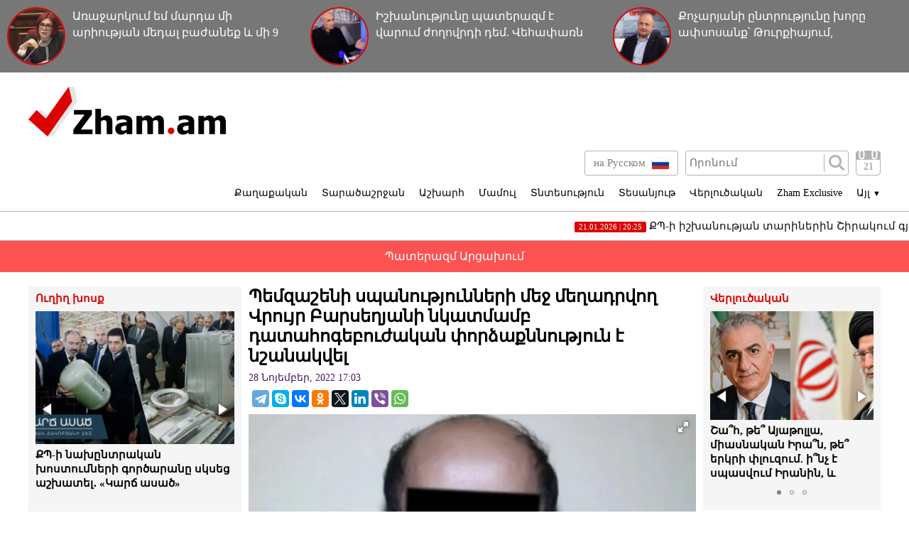

--- FILE ---
content_type: text/html; charset=UTF-8
request_url: https://www.zham.am/?p=144567&l=am
body_size: 11971
content:
<!doctype html>
<html class="no-js" lang="">
<head>
<meta charset="utf-8">
<!-- Google tag (gtag.js) -->
<script async src="https://www.googletagmanager.com/gtag/js?id=G-6JVMCRGVZS"></script>
<script>
window.dataLayer = window.dataLayer || [];
function gtag(){dataLayer.push(arguments);}
gtag('js', new Date());

gtag('config', 'G-6JVMCRGVZS');
</script>
<meta http-equiv="X-UA-Compatible" content="IE=edge">
<title>Zham.am | Պեմզաշենի սպանությունների մեջ մեղադրվող Վրույր Բարսեղյանի նկատմամբ դատահոգեբուժական փորձաքննություն է նշանակվել</title>
<meta name="description" content="">
<meta name="viewport" content="width=device-width, initial-scale=1">
<link rel="shortcut icon" href="favicon.ico">
<meta name="author" content="Sargssyan">

		
<meta property='og:title' content="Պեմզաշենի սպանությունների մեջ մեղադրվող Վրույր Բարսեղյանի նկատմամբ դատահոգեբուժական փորձաքննություն է նշանակվել" />
<meta property='og:description' content="Շիրակի մարզի Պեմզաշեն համայնքի 31-ամյա բնակչուհու եւ նրա 12-ամյա դստեր եւ 8-ամյա որդու սահմռկեցուցիչ սպանությունների գործով մեղադրյալ Վրույր Բարսեղյանի նկատմամբ նշանակվել է դատահոգեբուժական փորձաքննու" />
<meta property='og:image' content="https://zham.am/timthumb.php?src=/disc/28-11-22/6b702bdd6e7b646500808106358623ca.jpg&w=600&h=450" />
<meta property="og:url" content="https://zham.am/?p=144567&l=am/" />

<link rel="stylesheet" href="css/normalize.css">
<link rel="stylesheet" href="css/main.css?v=0.000000022">

<meta name="yandex-verification" content="41f054a9abb4c75b" />

</head>
<body>
<div id="fb-root"></div>
<script async defer crossorigin="anonymous" src="https://connect.facebook.net/ru_RU/sdk.js#xfbml=1&version=v4.0&appId=171040006306876&autoLogAppEvents=1"></script>


<script>
	var htmDIR = "/";
    var lang   = "am";
</script>
	<div class="headerNews clearfix">
					<a href="/?p=185911&l=am">
				<img src="/timthumb.php?src=/disc/21-01-26/5fceb29698ad2839ca8afcab96425a4b.jpg&w=90&h=90">
				<span>Առաջարկում եմ մարդա մի արիության մեդալ բաժանեք և մի 9 մլն դրամ էլ խիզախության պարգևատրում․ Խամոյան</span>
			</a>
					<a href="/?p=185900&l=am">
				<img src="/timthumb.php?src=/disc/21-01-26/d6a703b895da5601ae7898ea17dd440a.jpg&w=90&h=90">
				<span>Իշխանությունը պատերազմ է վարում ժողովրդի դեմ. Վեհափառն առաջինն է խրամատում. Հայկ Նահապետյան</span>
			</a>
					<a href="/?p=185895&l=am">
				<img src="/timthumb.php?src=/disc/21-01-26/fdbabb0e7aff32bcd84bc4223f4dd001.jpg&w=90&h=90">
				<span>Քոչարյանի ընտրությունը խորը ափսոսանք՝ Թուրքիայում, Փաշինյանը՝ ուրախության առիթ. Ռուբեն Մելքոնյան</span>
			</a>
			
	</div>
	<header class="clearfix">
		<div class="logo">
			<a href="/?l=am">
				<img src="img/logo.png" alt="Zham.am Logo" title="Zham.am լրատվական կայք">
			</a>
		</div>
		<div class="headerRight clearfix">
			<div class="headerTop clearfix">
				<div class="lang">
					<a href="http://zham.am/?l=am" class="currentLang"><span>Հայերեն</span> <img src="img/flags/am.png"></a>
					<a href="http://zham.am/?l=ru" ><span>на Русском</span> <img src="img/flags/ru.png"></a>
				</div>
				<div class="searchBox clearfix">
					<form action="/?s&l=am" method="get">
						<input type="search" class="search" placeholder="Որոնում" name="s" value=""/>
						<input type="submit" value="" class="ssubmit"/>
					</form>
				</div>
				<div class="datePicker">
					<div class="dpButton">21</div>
					<div class="dateSearchBox clearfix">
					<form action="/?l=am" method="get" id="dtaeSearch">
						<input type="date" class="dateSearch" name="s" value="2026-01-21" min="2019-02-28" max="2026-01-21">
						<input type="hidden" name="date" value="true">
						<input type="submit" value="ՈՐՈՆԵԼ" class="dateSubmit">
					</form>
					<script>
						var input = $("<input>").attr("type", "hidden").val("true");
						$('#dtaeSearch').append($(input));
					</script>
					</div>
				</div>
				<div class="mobiSearchButton"></div>
				<div class="mobiMenuButton"></div>
			</div>
			<nav class="menu clearfix">
				<div class="menuUnit">
					<a class="menuDrop d1">Քաղաքական</a>
					<div class="menuDropBox db1">
						<a href="/?cat=1&l=am" >Քաղաքական</a>
						<a href="/?cat=2&l=am" >Արտաքին քաղաքականություն</a>
						<a href="/?cat=5&l=am" >Հասարակություն</a>
						<a href="/?cat=7&l=am" >Կրթություն</a>
						<a href="/?cat=8&l=am" >Ուղիղ խոսք</a>
						<a href="/?cat=11&l=am" >Իրավունք</a>
					</div>
				</div>
				<div class="menuUnit">
					<a class="menuDrop d2">Տարածաշրջան</a>
					<div class="menuDropBox db2">
						<a href="/?cat=20&l=am" >Արցախի Հանրապետություն</a>
						<a href="/?cat=21&l=am" >Ռուսաստան</a>
						<a href="/?cat=22&l=am" >Վրաստան</a>
						<a href="/?cat=23&l=am" >Ադրբեջան</a>
						<a href="/?cat=24&l=am" >Թուրքիա</a>
						<a href="/?cat=25&l=am" >Իրան</a>
					</div>
				</div>
				<div class="menuUnit">
					<a class="menuDrop d3">Աշխարհ</a>
					<div class="menuDropBox db3">
						<a href="/?cat=30&l=am" >ԱՄՆ</a>
						<a href="/?cat=31&l=am" >Եվրոպա</a>
						<a href="/?cat=32&l=am" >Մերձավոր Արևելք</a>
						<a href="/?cat=34&l=am" >Սփյուռք</a>
					</div>
				</div>
				<div class="menuUnit">
					<a href="/?cat=40&l=am" class="menuDrop">Մամուլ</a>
				</div>
				<div class="menuUnit">
					<a href="/?cat=3&l=am" class="menuDrop">Տնտեսություն</a>
				</div>
				<div class="menuUnit">
					<a href="/?cat=71&l=am" class="menuDrop">Տեսանյութ</a>
				</div>
				<div class="menuUnit">
					<a href="/?cat=6&l=am" class="menuDrop">Վերլուծական</a>
				</div>
				<div class="menuUnit">
					<a href="/?cat=70&l=am" class="menuDrop">Zham Exclusive</a>
				</div>
				<div class="menuUnit">
					<a class="menuDrop d4">Այլ <small>▼</small></a>
					<div class="menuDropBox db4">
						<a href="/?cat=72&l=am" >Ֆոտո</a>
						<a href="/?cat=60&l=am" >Շոու-բիզնես</a>
						<a href="/?cat=61&l=am" >Սպորտ</a>
						<a href="/?cat=63&l=am" >Մշակույթ</a>
						<a href="/?cat=12&l=am" >Կրիմինալ</a>
						<a href="/?cat=13&l=am" >Մայրաքաղաք</a>
						<a href="/?cat=14&l=am" >Հրապարակախոսություն</a>
					</div>
				</div>
				                              
			</nav>
		</div>
	</header>



	<marquee class="topNewsTicker">
			<a href="/?p=185916&l=am">
			<span><time>21.01.2026 | 20:25</time> ՔՊ-ի իշխանության տարիներին Շիրակում գյուղատնտեսությունը գահավիժել է</span>
		</a>
			<a href="/?p=185913&l=am">
			<span><time>21.01.2026 | 20:15</time> Նիկոլ Փաշինյանի անցյալի մասին Աննա Գրիգորյանի հիշեցումը նրան հունից հանեց. սկսվեց վիճաբանություն</span>
		</a>
			<a href="/?p=185906&l=am">
			<span><time>21.01.2026 | 18:37</time> Պետությա՞ն, թե՞ մեխի գլուխ (տեսանյութ)</span>
		</a>
			<a href="/?p=185905&l=am">
			<span><time>21.01.2026 | 17:25</time> Մեր օրերում պետության գլուխ աշխատողն իրականում մեխի գլուխ է. Անդրանիկ Թևանյան</span>
		</a>
			<a href="/?p=185898&l=am">
			<span><time>21.01.2026 | 15:04</time> ՔՊ-ն տապալում է Երևանի կառավարումը (տեսանյութ)</span>
		</a>
			<a href="/?p=185893&l=am">
			<span><time>21.01.2026 | 11:39</time> Հռիփսիմե Հունանյանը հրաժարականի դիմում է ներկայացնել ԱԺ Առողջապահության հարցերի մշտական հանձնաժողովի նախագահի պաշտոնից</span>
		</a>
			<a href="/?p=185889&l=am">
			<span><time>21.01.2026 | 10:45</time> Վախենում են տնից դուրս գալ երևանցիները. առատ ձյունից կիսատ-պռատ մաքրված փողոցներն ու մայթերը (տեսանյութ)</span>
		</a>
			<a href="/?p=185871&l=am">
			<span><time>20.01.2026 | 18:55</time> Հետապնդումներ են սկսվել Մասյացոտնի թեմի քահանաների նկատմամբ</span>
		</a>
			<a href="/?p=185865&l=am">
			<span><time>20.01.2026 | 13:42</time> Նիկո՛լ, դե տես՝ թոշակառուներն ինչ են անելու․ Երվանդ Բոզոյան</span>
		</a>
			<a href="/?p=185864&l=am">
			<span><time>20.01.2026 | 13:36</time> Ձյունը չեն մաքրում, բայց նախատեսում են նոր ֆինանսական հատկացումներ (տեսանյութ)</span>
		</a>
		</marquee>
	<a href="/?cat=89&l=am" class="covid">Պատերազմ Արցախում</a>
	<div class="main clearfix">		<div class="mainLeft">
			<div class="newBox">
				<div class="titler"><a href="/?cat=8&l=am">Ուղիղ խոսք</a></div>
				<div class="fotorama myRama" data-width="100%" data-ratio="280/275" data-loop="true" data-autoplay="6000" data-transition="crossfade" data-clicktransition="slide">
									<div>
						<a href="/?p=185917&l=am">
							<img src="/timthumb.php?src=/disc/21-01-26/edb22fb20af7c8ba79138ca7e6650bde.jpg&w=300&h=200">
							<span>ՔՊ-ի նախընտրական խոստումների գործարանը սկսեց աշխատել․ «Կարճ ասած»</span>
						</a>
					</div>
									<div>
						<a href="/?p=185908&l=am">
							<img src="/timthumb.php?src=/disc/21-01-26/827d7c08abb332ce7cc329630fe22020.jpg&w=300&h=200">
							<span>«Երեկվա հայտարարությունս հետևանք էր արտաքին ազդեցությամբ մոլորության». Տեր Արտաշես քահանա Հակոբյանը փոշմանել է</span>
						</a>
					</div>
									<div>
						<a href="/?p=185882&l=am">
							<img src="/timthumb.php?src=/disc/20-01-26/4db221091afe655342431e6e52e282ea.jpg&w=300&h=200">
							<span>Ինքնամեծարումը որպես կառավարման մոդել. «Կարճ ասած»</span>
						</a>
					</div>
									<div>
						<a href="/?p=185880&l=am">
							<img src="/timthumb.php?src=/disc/20-01-26/e5a819f026c71ad006316417efca6b60.jpg&w=300&h=200">
							<span>Խաչիկ Գալստյանի կալանքի վերաքննիչ բողոքը դատավորը չի ուղարկել դատարան. Փաստաբան</span>
						</a>
					</div>
									<div>
						<a href="/?p=185870&l=am">
							<img src="/timthumb.php?src=/disc/20-01-26/abd63164eb84c020cba6c675a2b88b20.jpg&w=300&h=200">
							<span>Մոտեցումը, կարծես, միտում ունի ստվերելու Բանակի օրը․ ՀՅԴ</span>
						</a>
					</div>
					
				</div>
			</div>
			<div class="newBox">
				<div class="titler"><a href="/?news_line&l=am">Լրահոս</a></div>
				<div class="timeline">
									<a href="/?p=185919&l=am" class="timelineUnit clearfix">
						<img src="/timthumb.php?src=/disc/21-01-26/875159cd6a956f95445ee2934a1277b9.jpg&w=60&h=60" class="tlImage">
						<span>Փաշինյանը մեկնել է Շվեյցարիա
</span>
						<time>21.Հունվար.2026 | 22:56</time> 
					</a>
									<a href="/?p=185922&l=am" class="timelineUnit clearfix">
						<img src="/timthumb.php?src=/disc/21-01-26/32995162e6267715bc0f2e262cd76490.jpg&w=60&h=60" class="tlImage">
						<span>Երևանում երթևեկության փոփոխություն կլինի
</span>
						<time>21.Հունվար.2026 | 22:40</time> 
					</a>
									<a href="/?p=185921&l=am" class="timelineUnit clearfix">
						<img src="/timthumb.php?src=/disc/21-01-26/4ed519022cd960ee0a4fd76286154c1f.jpg&w=60&h=60" class="tlImage">
						<span>Թալանել են բլոգեր «Թու-թու-թու լավա»-ի տունը</span>
						<time>21.Հունվար.2026 | 21:40</time> 
					</a>
									<a href="/?p=185920&l=am" class="timelineUnit clearfix">
						<img src="/timthumb.php?src=/disc/21-01-26/bfb46eed693d1ce0798538d7f7a44d61.jpg&w=60&h=60" class="tlImage">
						<span>Կամո Ցուցուլյանին ոստիկանության գեներալ-մայորի կոչում է շնորհվել
</span>
						<time>21.Հունվար.2026 | 21:20</time> 
					</a>
									<a href="/?p=185918&l=am" class="timelineUnit clearfix">
						<img src="/timthumb.php?src=/disc/21-01-26/7b5a0fa359b20449c200b715350736a3.jpg&w=60&h=60" class="tlImage">
						<span>Այդպիսի ստորացուցիչ խոսքեր շատ դժվար է լսել. Տիգրան Քոչարյան</span>
						<time>21.Հունվար.2026 | 21:19</time> 
					</a>
									<a href="/?p=185917&l=am" class="timelineUnit clearfix">
						<img src="/timthumb.php?src=/disc/21-01-26/edb22fb20af7c8ba79138ca7e6650bde.jpg&w=60&h=60" class="tlImage">
						<span>ՔՊ-ի նախընտրական խոստումների գործարանը սկսեց աշխատել․ «Կարճ ասած»</span>
						<time>21.Հունվար.2026 | 20:29</time> 
					</a>
									<a href="/?p=185916&l=am" class="timelineUnit clearfix">
						<img src="/timthumb.php?src=/disc/21-01-26/aa14e9724ba3ec1a1e87d3336dc2f667.jpg&w=60&h=60" class="tlImage">
						<span>ՔՊ-ի իշխանության տարիներին Շիրակում գյուղատնտեսությունը գահավիժել է</span>
						<time>21.Հունվար.2026 | 20:25</time> 
					</a>
									<a href="/?p=185915&l=am" class="timelineUnit clearfix">
						<img src="/timthumb.php?src=/disc/21-01-26/8c9f09c90ea3473d610dd7eeb472d27c.jpg&w=60&h=60" class="tlImage">
						<span>Գևորգ եպիսկոպոս Սարոյանի՝ պաշտոնում վերականգնելու հայցը վարույթ ընդունելն ու հայցի ապահովում կիրառելու որոշումը ոչ միայն հակասում է Սահմանադրությանը, այլև՝ անիրատեսական է կատարման տեսանկյունից․ Նախշքարյան</span>
						<time>21.Հունվար.2026 | 20:22</time> 
					</a>
									<a href="/?p=185914&l=am" class="timelineUnit clearfix">
						<img src="/timthumb.php?src=/disc/21-01-26/7ce21267eb412a87db277b046d792ceb.jpg&w=60&h=60" class="tlImage">
						<span>Տիրադավների խումբը ոչ թե Եկեղեցու բարենորոգման համակարգող խորհուրդ է, այլ պառակտող խորհրդի գործիք․ Տեր Սերոբ</span>
						<time>21.Հունվար.2026 | 20:18</time> 
					</a>
									<a href="/?p=185913&l=am" class="timelineUnit clearfix">
						<img src="/timthumb.php?src=/disc/21-01-26/c44a3041e91c8f72440e44a7885165b5.jpg&w=60&h=60" class="tlImage">
						<span>Նիկոլ Փաշինյանի անցյալի մասին Աննա Գրիգորյանի հիշեցումը նրան հունից հանեց. սկսվեց վիճաբանություն</span>
						<time>21.Հունվար.2026 | 20:15</time> 
					</a>
									<a href="/?p=185912&l=am" class="timelineUnit clearfix">
						<img src="/timthumb.php?src=/disc/21-01-26/47418860afff1d55d4c0b21fefd116be.jpg&w=60&h=60" class="tlImage">
						<span>Հոսանքի տատանումներ՝ Երևանի մետրոպոլիտենում. գնացքը մնացել էր կայարանների միջև</span>
						<time>21.Հունվար.2026 | 20:12</time> 
					</a>
									<a href="/?p=185911&l=am" class="timelineUnit clearfix">
						<img src="/timthumb.php?src=/disc/21-01-26/5fceb29698ad2839ca8afcab96425a4b.jpg&w=60&h=60" class="tlImage">
						<span>Առաջարկում եմ մարդա մի արիության մեդալ բաժանեք և մի 9 մլն դրամ էլ խիզախության պարգևատրում․ Խամոյան</span>
						<time>21.Հունվար.2026 | 20:08</time> 
					</a>
									<a href="/?p=185910&l=am" class="timelineUnit clearfix">
						<img src="/timthumb.php?src=/disc/21-01-26/a8fd46dcd414d7e487975b1dbc5e750f.jpg&w=60&h=60" class="tlImage">
						<span>Դատարանը պարտավորեցրել է Հարություն Մկրտչյանին ներողություն խնդրել Սամվել Կարապետյանից</span>
						<time>21.Հունվար.2026 | 19:53</time> 
					</a>
									<a href="/?p=185909&l=am" class="timelineUnit clearfix">
						<img src="/timthumb.php?src=/disc/21-01-26/61219bf51f21c61acb15a5921e9c958f.jpg&w=60&h=60" class="tlImage">
						<span>«Նիկոլը համարյա ասաց՝ թոշակառուներին ինֆարկտ կխփի, չե՛ն դիմանա»․ Արմենակ Դանիելյան (տեսանյութ)</span>
						<time>21.Հունվար.2026 | 19:50</time> 
					</a>
									<a href="/?p=185908&l=am" class="timelineUnit clearfix">
						<img src="/timthumb.php?src=/disc/21-01-26/827d7c08abb332ce7cc329630fe22020.jpg&w=60&h=60" class="tlImage">
						<span>«Երեկվա հայտարարությունս հետևանք էր արտաքին ազդեցությամբ մոլորության». Տեր Արտաշես քահանա Հակոբյանը փոշմանել է</span>
						<time>21.Հունվար.2026 | 19:44</time> 
					</a>
									<a href="/?p=185907&l=am" class="timelineUnit clearfix">
						<img src="/timthumb.php?src=/disc/21-01-26/b777c1a066b1e45f15598d677117e1c4.jpg&w=60&h=60" class="tlImage">
						<span>Մայր Աթոռը երբեք որևէ պաշտամունքային շինություն չի վաճառել, այս օրենքը վարկաբեկման միտում ունի. Արա Զոհրաբյան</span>
						<time>21.Հունվար.2026 | 19:42</time> 
					</a>
									<a href="/?p=185906&l=am" class="timelineUnit clearfix">
						<img src="/timthumb.php?src=/disc/21-01-26/e30ba8b97b4078ac73ef595c9fd1831b.jpg&w=60&h=60" class="tlImage">
						<span>Պետությա՞ն, թե՞ մեխի գլուխ (տեսանյութ)</span>
						<time>21.Հունվար.2026 | 18:37</time> 
					</a>
									<a href="/?p=185905&l=am" class="timelineUnit clearfix">
						<img src="/timthumb.php?src=/disc/21-01-26/212a4d00fd99b89d1955e5fb13b19674.jpg&w=60&h=60" class="tlImage">
						<span>Մեր օրերում պետության գլուխ աշխատողն իրականում մեխի գլուխ է. Անդրանիկ Թևանյան</span>
						<time>21.Հունվար.2026 | 17:25</time> 
					</a>
									<a href="/?p=185904&l=am" class="timelineUnit clearfix">
						<img src="/timthumb.php?src=/disc/21-01-26/c917a26095f54f560915eef83c3a396d.jpg&w=60&h=60" class="tlImage">
						<span>Դադարեցնում եմ լիազորություններս. Փոխնախարար</span>
						<time>21.Հունվար.2026 | 17:19</time> 
					</a>
									<a href="/?p=185903&l=am" class="timelineUnit clearfix">
						<img src="/timthumb.php?src=/disc/21-01-26/87efaad8a221cb3fc8e50d8111d50c02.jpg&w=60&h=60" class="tlImage">
						<span>Առաջիկա օրերին ջերմաստիճանը կնվազի 3-6, այնուհետև կբարձրանա 8-10 աստիճանով</span>
						<time>21.Հունվար.2026 | 15:28</time> 
					</a>
									<a href="/?p=185902&l=am" class="timelineUnit clearfix">
						<img src="/timthumb.php?src=/disc/21-01-26/8b138073c1d3a0b41998a879b65fb2d9.jpg&w=60&h=60" class="tlImage">
						<span>Գարեգին Բ Ամենայն Հայոց Կաթողիկոսի օրհնությամբ լույս է տեսել Արմինե Տիգրանյանի՝ Արցախի մշակութային Ժառանգությանը նվիրված մենագրություն</span>
						<time>21.Հունվար.2026 | 15:14</time> 
					</a>
									<a href="/?p=185901&l=am" class="timelineUnit clearfix">
						<img src="/timthumb.php?src=/disc/21-01-26/309f9f08089acb4fbedf150bceaa6de3.jpg&w=60&h=60" class="tlImage">
						<span>Մասյացոտնի թեմում իշխանության գործադրած քայլերը այլ կերպ, քան ահաբեկչություն, պարզապես հնարավոր չէ բնորոշել. Տիգրան Աբրահամյան</span>
						<time>21.Հունվար.2026 | 15:11</time> 
					</a>
									<a href="/?p=185900&l=am" class="timelineUnit clearfix">
						<img src="/timthumb.php?src=/disc/21-01-26/d6a703b895da5601ae7898ea17dd440a.jpg&w=60&h=60" class="tlImage">
						<span>Իշխանությունը պատերազմ է վարում ժողովրդի դեմ. Վեհափառն առաջինն է խրամատում. Հայկ Նահապետյան</span>
						<time>21.Հունվար.2026 | 15:09</time> 
					</a>
									<a href="/?p=185899&l=am" class="timelineUnit clearfix">
						<img src="/timthumb.php?src=/disc/21-01-26/89527283543ba857eb0e369156b58301.jpg&w=60&h=60" class="tlImage">
						<span>Տենց լավ չի, հերթով պաչեք Իլհամի բեղերը</span>
						<time>21.Հունվար.2026 | 15:07</time> 
					</a>
									<a href="/?p=185898&l=am" class="timelineUnit clearfix">
						<img src="/timthumb.php?src=/disc/21-01-26/1f8fae6f277bdc409a849c65bcafd6ea.jpg&w=60&h=60" class="tlImage">
						<span>ՔՊ-ն տապալում է Երևանի կառավարումը (տեսանյութ)</span>
						<time>21.Հունվար.2026 | 15:04</time> 
					</a>
									<a href="/?p=185897&l=am" class="timelineUnit clearfix">
						<img src="/timthumb.php?src=/disc/21-01-26/b8e735e70e3be992d531ae2894f858f3.jpg&w=60&h=60" class="tlImage">
						<span>ԱՄՆ թշնամին ՆԱՏՕ-ն է, այլ ոչ թե Ռուսաստանը․ Թրամփի գրառումը</span>
						<time>21.Հունվար.2026 | 15:03</time> 
					</a>
									<a href="/?p=185896&l=am" class="timelineUnit clearfix">
						<img src="/timthumb.php?src=/disc/21-01-26/40e488eb97c8a1c192610313b417d942.jpg&w=60&h=60" class="tlImage">
						<span>եպիսկոպոսներն առաջարկում են չեղարկել Ավստրիայի ժողովը</span>
						<time>21.Հունվար.2026 | 13:24</time> 
					</a>
									<a href="/?p=185895&l=am" class="timelineUnit clearfix">
						<img src="/timthumb.php?src=/disc/21-01-26/fdbabb0e7aff32bcd84bc4223f4dd001.jpg&w=60&h=60" class="tlImage">
						<span>Քոչարյանի ընտրությունը խորը ափսոսանք՝ Թուրքիայում, Փաշինյանը՝ ուրախության առիթ. Ռուբեն Մելքոնյան</span>
						<time>21.Հունվար.2026 | 13:00</time> 
					</a>
									<a href="/?p=185894&l=am" class="timelineUnit clearfix">
						<img src="/timthumb.php?src=/disc/21-01-26/b6447a81bae3a29b9f3848a768f45543.jpg&w=60&h=60" class="tlImage">
						<span>Ադրբեջանն ընդունել է ԱՄՆ նախագահի՝ Գազայի «Խաղաղության խորհրդի» հիմնադիր անդամ դառնալու հրավերը</span>
						<time>21.Հունվար.2026 | 11:54</time> 
					</a>
									<a href="/?p=185893&l=am" class="timelineUnit clearfix">
						<img src="/timthumb.php?src=/disc/21-01-26/1e2d4a358bb59d2e4bb66cc3a9e4ace5.jpg&w=60&h=60" class="tlImage">
						<span>Հռիփսիմե Հունանյանը հրաժարականի դիմում է ներկայացնել ԱԺ Առողջապահության հարցերի մշտական հանձնաժողովի նախագահի պաշտոնից</span>
						<time>21.Հունվար.2026 | 11:39</time> 
					</a>
						
				</div>
			</div>
			<div class="allTimeline">
				<a href="/?news_line&l=am">
					ԱՄԲՈՂՋ ԼՐԱՀՈՍԸ				</a>
			</div>
			<div class="newBox">
				<div class="titler"><a>Ամենաընթերցված</a></div>
				<div class="myRama">
									<div class="mostPopUnit">
						<a href="/?p=185895&l=am" class="clearfix">
							<img src="/timthumb.php?src=/disc/21-01-26/fdbabb0e7aff32bcd84bc4223f4dd001.jpg&w=300&h=200">
							<span>Քոչարյանի ընտրությունը խորը ափսոսանք՝ Թուրքիայում, Փաշինյանը՝ ուրախության առիթ. Ռուբեն Մելքոնյան<b>1</b></span>
						</a>
					</div>
									<div class="mostPopUnit">
						<a href="/?p=185888&l=am" class="clearfix">
							<img src="/timthumb.php?src=/disc/21-01-26/5a26e3208e4da099e74c5f87a6e08912.jpg&w=300&h=200">
							<span>Եկեղեցի վաճառողները<b>2</b></span>
						</a>
					</div>
									<div class="mostPopUnit">
						<a href="/?p=185899&l=am" class="clearfix">
							<img src="/timthumb.php?src=/disc/21-01-26/89527283543ba857eb0e369156b58301.jpg&w=300&h=200">
							<span>Տենց լավ չի, հերթով պաչեք Իլհամի բեղերը<b>3</b></span>
						</a>
					</div>
									<div class="mostPopUnit">
						<a href="/?p=185905&l=am" class="clearfix">
							<img src="/timthumb.php?src=/disc/21-01-26/212a4d00fd99b89d1955e5fb13b19674.jpg&w=300&h=200">
							<span>Մեր օրերում պետության գլուխ աշխատողն իրականում մեխի գլուխ է. Անդրանիկ Թևանյան<b>4</b></span>
						</a>
					</div>
									<div class="mostPopUnit">
						<a href="/?p=185893&l=am" class="clearfix">
							<img src="/timthumb.php?src=/disc/21-01-26/1e2d4a358bb59d2e4bb66cc3a9e4ace5.jpg&w=300&h=200">
							<span>Հռիփսիմե Հունանյանը հրաժարականի դիմում է ներկայացնել ԱԺ Առողջապահության հարցերի մշտական հանձնաժողովի նախագահի պաշտոնից<b>5</b></span>
						</a>
					</div>
								</div>
			</div>
			<div class="fotorama myRama myRamaSmall" data-width="100%" data-ratio="300/300" data-loop="true" data-autoplay="6000" data-transition="crossfade" data-clicktransition="slide">
									<div>
						<a href="/?p=150054&l=am">
							<img src="/timthumb.php?src=/disc/11-03-23/65f23e601515f73e4bc93320f4780803.jpg&w=300&h=300">
						</a>
					</div>
									<div>
						<a href="/?p=150053&l=am">
							<img src="/timthumb.php?src=/disc/11-03-23/ccd513ba753e40949ecc8586d0e70c0f.jpg&w=300&h=300">
						</a>
					</div>
									<div>
						<a href="/?p=114039&l=am">
							<img src="/timthumb.php?src=/disc/08-09-21/41150e5788d4ef7b8f8604f833930f0b.jpg&w=300&h=300">
						</a>
					</div>
									<div>
						<a href="/?p=101261&l=am">
							<img src="/timthumb.php?src=/disc/10-04-21/f8fd5b22952cebc2b3b19e9b2f80e582.jpg&w=300&h=300">
						</a>
					</div>
									<div>
						<a href="/?p=90940&l=am">
							<img src="/timthumb.php?src=/disc/09-01-21/6f13cdb9e05b2758c6aa0d2a319a9975.jpg&w=300&h=300">
						</a>
					</div>
							</div>
		</div>		<div class="mainCenter">
			<div id="make-count" data-id="144567"></div>
			<article class="news">
				<h1>Պեմզաշենի սպանությունների մեջ մեղադրվող Վրույր Բարսեղյանի նկատմամբ դատահոգեբուժական փորձաքննություն է նշանակվել</h1>
				<time>28 Նոյեմբեր, 2022 17:03</time>
				<div class="articleShaher clearfix">
					<div class="fb-share-button" data-href="https://zham.am/?p=144567&l=am/" data-layout="button_count" data-size="large"><a target="_blank" href="https://www.facebook.com/sharer/sharer.php?u=https%3A%2F%2Fdevelopers.facebook.com%2Fdocs%2Fplugins%2F&amp;src=sdkpreparse" class="fb-xfbml-parse-ignore">Поделиться</a></div>
					<script type="text/javascript" src="//yastatic.net/es5-shims/0.0.2/es5-shims.min.js" charset="utf-8"></script>
					<script type="text/javascript" src="//yastatic.net/share2/share.js" charset="utf-8"></script>
					<div class="ya-share2" data-services="telegram,skype,vkontakte,odnoklassniki,twitter,linkedin,viber,whatsapp" data-counter=""></div>
				</div>
				<div class="articleImge">
										<div class="fotorama" data-click="true" data-allowfullscreen="true" data-width="100%">
						<img src="/timthumb.php?src=/disc/28-11-22/6b702bdd6e7b646500808106358623ca.jpg&w=450" title="Պեմզաշենի սպանությունների մեջ մեղադրվող Վրույր Բարսեղյանի նկատմամբ դատահոգեբուժական փորձաքննություն է նշանակվել">
					</div>
									</div>
				<div class="articleInner clearfix">	
									<div class="suggestions">
						<span>Դիտել նաև</span>
						<div class="mobiSug">
													<a href="/?p=146179&l=am">Պեմզաշենի սպանությունների գործով մեղադրյալ Վրույր Բարսեղյանը ճանաչվել է մեղսունակ</a>
													<a href="/?p=144186&l=am">Երեկ Պեմզաշենում ոստիկանները կանխել են 31-ամյա կնոջն ու երեխաներին սպանած քաղաքացու տան հրկիզումը</a>
													<a href="/?p=144003&l=am">Պեմզաշենում սպանված քաղաքացիների հարազատներն ցանկացել են այրել մեղադրյալի տունը․ վիճակը հանդարտվել է</a>
													<a href="/?p=143915&l=am">Փաստաբանը հորդորում է չթիրախավորել Պեմզաշենի սպանություններում մեղադրվողների պաշտպաններին</a>
													<a href="/?p=143908&l=am">Պեմզաշենցի 31-ամյա կնոջ եւ նրա երեխաների սպանության մեջ մեղադրվող Վրույր Բարսեղյանը կալանավորվեց</a>
												</div>
					</div>
								</div>
				<p style="text-align: justify;">Շիրակի մարզի Պեմզաշեն համայնքի 31-ամյա բնակչուհու եւ նրա 12-ամյա դստեր եւ 8-ամյա որդու սահմռկեցուցիչ սպանությունների գործով մեղադրյալ Վրույր Բարսեղյանի նկատմամբ նշանակվել է դատահոգեբուժական փորձաքննություն։ Այս մասին&nbsp;<strong><a href="https://news.am/arm/news/732320.html?fbclid=IwAR311Fl9JRw-Yue1jkaT2949PA63GDh-EBMmCJejr4o3PKaBeniqatookds" target="_blank">NEWS.am</a></strong>-ի հետ զրույցում ասաց Քննչական կոմիտեի մամուլի խոսնակ Գոռ Աբրահամյանը։</p>
<p style="text-align: justify;">Փորձաքննության անցկացման համար Վրույր Բարսեղյանին տեղափոխե՞լ են հոգեբուժական կենտրոն, թե նա մնացել է քրեակատարողական հիմնարկում, Քննչական կոմիտեից չհայտնեցին։ Հայտնի չէ նաեւ, թե երբ կլինի դատաբժշկական փորձաքննության եզրակացությունը։</p>
<p style="text-align: justify;">Հիշեցնենք, որ նոյեմբերի 9-ին Պեմզաշեն գյուղում սեփական բնակարանում գտել էին 31-ամյա բնակչուհու՝ 31-ամյա Զարինե Մելիքսեթյանի եւ վերջինիս 12-ամյա դստեր եւ 8-ամյա որդու մարմինները: Դաժան սպանության կասկածանքով ձերբակալվել ապա կալանավորվել են Շիրակի մարզի 32-ամյա բնակիչ Վրույր Բարսեղյանը եւ նրա ազգականը՝ 41-ամյա Արկադի Բարսեղյանը։ Վրույրը Բարսեղյանն ընդունել է իրեն առաջադրված մեղադրանքը՝ տալով ինքնախոստովանական ցուցմունք, իսկ Արկադի Բարսեղյանը հակառակը՝ չի ընդունում մեղադրանքը եւ նշում է, որ դեպքի վայրում չի եղել։ Երկու մեղադրյալներն էլ ամուսնացած են, ունեն երեխաներ։ Սպանված կնոջ ամուսինը ՌԴ-ում էր՝ արտագնա աշխատանքի, վերադարձել է ողբերգական դեպքից հետո։</p>
<p style="text-align: justify;">Ըստ Քննչական կոմիտեի վարկածի՝ անմարդկային սպանությունների շարժառիթը եղել է գողությունը։</p>
<p style="text-align: justify;">Վրույր Բարսեղյանին մեղադրանք է ներկայացվել՝ ՀՀ ՔՕ 155-րդ (սպանություն) հոդվածի 2-րդ մասի 6-րդ, 8-րդ եւ 13-րդ կետերով, 155-րդ հոդվածի 2-րդ մասի 3-րդ , 5-րդ, 6-րդ եւ 13-րդ կետերով (2 դրվագ), 252-րդ (ավազակություն) հոդվածի 3-րդ մասի 2-րդ կետով եւ 198-րդ (սեքսուալ բնույթի բռնի գործողություններ) հոդվածի 4-րդ մասով։ Արկադի Բարսեղյանին մեղադրանք է ներկայացվել 155-րդ հոդվածի 2-րդ մասի 8-րդ, 13-րդ կետերով եւ 252-րդ հոդվածի 3-րդ մասի 2-րդ կետով:</p>		
								<div class="fb-quote"></div>
			</article>
			<div class="articleShaher clearfix">
				<div class="fb-share-button" data-href="https://zham.am/?p=144567&l=am/" data-layout="button_count" data-size="large"><a target="_blank" href="https://www.facebook.com/sharer/sharer.php?u=https%3A%2F%2Fdevelopers.facebook.com%2Fdocs%2Fplugins%2F&amp;src=sdkpreparse" class="fb-xfbml-parse-ignore">Поделиться</a></div>
				<script type="text/javascript" src="//yastatic.net/es5-shims/0.0.2/es5-shims.min.js" charset="utf-8"></script>
				<script type="text/javascript" src="//yastatic.net/share2/share.js" charset="utf-8"></script>
				<div class="ya-share2" data-services="facebook,telegram,skype,vkontakte,odnoklassniki,twitter,linkedin,viber,whatsapp" data-counter=""></div>
				<!--<div class="articleHits">
					</?= $t['items']['seen'] ?> <span></?= $data['hits'] ?></span> </?= $t['items']['times'] ?>
				</div>-->
			</div>
			
				<div class="telegram">
					<span>Հետևեք մեզ <a href="https://t.me/zham_news_armenia" target="_blank">Telegram</a>-ում</span><img src="img/telegram1.png">
				</div>
				<div class="telegram youtube">
					<span>Հետևեք մեզ <a href="https://www.youtube.com/user/zhamvideo" target="_blank">YouTube</a>-ում</span><img src="img/youtube1.png">
				</div>
						<div class="articleComments">
				<div class="fb-comments" data-href="https://zham.am/?p=144567&l=am/" data-width="100%" data-numposts="3"></div>
			</div>
					</div>
				<div class="mainRight">
			<div class="newBox">
				<div class="titler"><a href="/?cat=6&l=am">Վերլուծական</a></div>
				<div class="fotorama myRama myRamaSmall" data-width="100%" data-ratio="230/240" data-loop="true" data-autoplay="6000" data-transition="crossfade" data-clicktransition="slide">
									<div>
						<a href="/?p=185839&l=am">
							<img src="/timthumb.php?src=/disc/19-01-26/67f49c9648a3cd52cdc1d808cd0d11f9.jpg&w=300&h=200">
							<span>Շա՞հ, թե՞ Այաթոլլա, միասնական Իրա՞ն, թե՞ երկրի փլուզում. ի՞նչ է սպասվում Իրանին, և ինչպե՞ս այդ ամենը կազդի Հայաստանի անվտանգության վրա (ամփոփում)</span>
						</a>
					</div>
									<div>
						<a href="/?p=185836&l=am">
							<img src="/timthumb.php?src=/disc/19-01-26/a28c549df7e5e1b43a54abceadf91745.jpg&w=300&h=200">
							<span>Ի՞նչ  կապ կա Թրամփի  քայլերի, Գրենդլանդիայի, Վենեսուելայի, Իրանի դեպքերի  և ոսկու գնի սրընթաց աճի մեջ</span>
						</a>
					</div>
									<div>
						<a href="/?p=185775&l=am">
							<img src="/timthumb.php?src=/disc/16-01-26/46deaa10a3326293af4eedf2def915f2.jpg&w=300&h=200">
							<span>Ինչո՞ւ  է Դանիել Իոաննիսյանը փորձում հերքել անհերքելին</span>
						</a>
					</div>
					
				</div>
			</div>
			<div class="socialBox">
				<div class="fb-page" data-href="https://www.facebook.com/ZhamLratvakan/" data-tabs="" data-width="" data-height="" data-small-header="false" data-adapt-container-width="true" data-hide-cover="false" data-show-facepile="true"><blockquote cite="https://www.facebook.com/www.zham.am/" class="fb-xfbml-parse-ignore"><a href="https://www.facebook.com/www.zham.am/">Zham.am</a></blockquote></div>
			</div>
			<div class="newBox">
				<div class="titler"><a href="/?cat=70&l=am">Zham Exclusive</a></div>
				<div class="exclusiveBox clearfix">
									<a href="/?p=184010&l=am">
						<img src="/timthumb.php?src=/disc/11-11-25/00f1cd3ecd6af77d32bbec95f84def59.jpg&w=300&h=200">
						<span>Գրիշա Հարությունյանի կյանքն ու գործունեությունը (տեսանյութ)</span>
					</a>
									<a href="/?p=183165&l=am">
						<img src="/timthumb.php?src=/disc/15-10-25/60a41d524d965ae0d9e02e680fb2d93a.jpg&w=300&h=200">
						<span>«Մայր Հայաստան» կուսակցության նախընտրական ծրագիրը. Վաղարշապատ խոշորացված համայնք</span>
					</a>
									<a href="/?p=182979&l=am">
						<img src="/timthumb.php?src=/disc/07-10-25/8f1d9636b4f644135352589a3f2b57d8.jpg&w=300&h=200">
						<span>Հին քաղաքի պատկերների պահապանը. Վահան Թումասյան</span>
					</a>
					
				</div>
			</div>
						<div class="newBox newBoxRed">
				<div class="titler"><a href="#">LIVE</a></div>
				<div class="liveBlock">
					<iframe width="560" height="315" src="https://www.youtube.com/embed/cEdOmaMUGM?rel=0&amp;autoplay=1&mute=1" frameborder="0" allow="accelerometer; autoplay; encrypted-media; gyroscope; picture-in-picture" allowfullscreen></iframe>
				</div>
			</div>
						<div class="socialBox subYT">
				<script src="https://apis.google.com/js/platform.js"></script>
				<div class="g-ytsubscribe" data-channel="zhamvideo" data-layout="full" data-count="default"></div>
			</div>
			<div class="socialBox subTG">
				<a href="https://t.me/zham_news_armenia" target="_blannk" class="telegramButton">
					 Subscribe to our<br /> Telegram Channel
					 <img src="img/telegram.png">
				</a>
			</div>
			<!--<div class="vannerCat">
				<a href="<//?= createURL('cat=85') ?>">
					<img src="img/cat.jpg">
				</a>
			</div>-->
			<div class="calendarRight">
				<div class="titler"><a>Որոնում ամսաթվով</a></div>
				<div class="dateSearchBox clearfix">
				<form action="/?l=am" method="get" id="dtaeSearch">
					<input type="date" class="dateSearch" name="s" value="2026-01-21" min="2019-02-28" max="2026-01-21">
					<input type="hidden" name="date" value="true">
					<input type="submit" value="ՈՐՈՆԵԼ" class="dateSubmit">
				</form>
				<script>
					var input = $("<input>").attr("type", "hidden").val("true");
					$('#dtaeSearch').append($(input));
				</script>
				</div>
			</div>
			<div class="newBox">
				<div class="titler"><a href="/?cat=81&l=am">Հարցազրույց</a></div>
				<div class="fotorama myRama myRamaSmall" data-width="100%" data-ratio="230/240" data-loop="true" data-autoplay="6000" data-transition="crossfade" data-clicktransition="slide">
									<div>
						<a href="/?p=185918&l=am">
							<img src="/timthumb.php?src=/disc/21-01-26/7b5a0fa359b20449c200b715350736a3.jpg&w=300&h=200">
							<span>Այդպիսի ստորացուցիչ խոսքեր շատ դժվար է լսել. Տիգրան Քոչարյան</span>
						</a>
					</div>
									<div>
						<a href="/?p=185892&l=am">
							<img src="/timthumb.php?src=/disc/21-01-26/811d809dd648085f795b20c4861452a1.jpg&w=300&h=200">
							<span>Ձեր նավը փտել է, լուրջ ջարդվածքներ ունի և ջուրը լցվում է ձեր նավը, մտածեք, թե ինչ եք անելու.Մելիքյան</span>
						</a>
					</div>
									<div>
						<a href="/?p=185876&l=am">
							<img src="/timthumb.php?src=/disc/20-01-26/c1866e436e46391cbd83eda67259982c.jpg&w=300&h=200">
							<span>Վեհափառին Կտրիճով դիմողները «Սորոսից» ու թուրք-ադրբեջանական տանդեմից սնվողներն են. Տեր Վրթանես</span>
						</a>
					</div>
					
				</div>
			</div>
			<div class="socialBox twsb">
				<a href="https://twitter.com/intent/tweet?screen_name=Zham__am&ref_src=twsrc%5Etfw" class="twitter-mention-button" data-show-count="false">Tweet to @Zham__am</a><script async src="https://platform.twitter.com/widgets.js" charset="utf-8"></script>
				<div class="twbox">
					<a class="twitter-timeline" href="https://twitter.com/Zham__am?ref_src=twsrc%5Etfw">Tweets by Zham__am</a> <script async src="https://platform.twitter.com/widgets.js" charset="utf-8"></script>
				</div>
			</div>
			<div class="newBox">
				<div class="titler"><a href="/?cat=13&l=am">Մայրաքաղաք</a></div>
				<div class="fotorama myRama myRamaSmall" data-width="100%" data-ratio="230/240" data-loop="true" data-autoplay="6000" data-transition="crossfade" data-clicktransition="slide">
									<div>
						<a href="/?p=185912&l=am">
							<img src="/timthumb.php?src=/disc/21-01-26/47418860afff1d55d4c0b21fefd116be.jpg&w=300&h=200">
							<span>Հոսանքի տատանումներ՝ Երևանի մետրոպոլիտենում. գնացքը մնացել էր կայարանների միջև</span>
						</a>
					</div>
									<div>
						<a href="/?p=185183&l=am">
							<img src="/timthumb.php?src=/disc/23-12-25/c24ded9aef2b76d39efbd5677026ed3a.jpg&w=300&h=200">
							<span>Դիտահորը փոսալցրել ու ասֆալտապատել են․ Արմեն Քոչարյան (տեսանյութ)</span>
						</a>
					</div>
									<div>
						<a href="/?p=185181&l=am">
							<img src="/timthumb.php?src=/disc/23-12-25/00c687e88f41d2221255c23bc3f19d21.jpg&w=300&h=200">
							<span>Աջափնյակի մետրոն չեն կառուցում, բայց Երևանի 2026 թ․ բյուջեով 2 մլրդ դրամ է կրկին հատկացվել (տեսանյութ)</span>
						</a>
					</div>
					
				</div>
			</div>
			<div class="newBox">
				<div class="titler"><a href="/?cat=61&l=am">Սպորտ</a></div>
				<div class="fotorama myRama myRamaSmall" data-width="100%" data-ratio="230/240" data-loop="true" data-autoplay="6000" data-transition="crossfade" data-clicktransition="slide">
									<div>
						<a href="/?p=185874&l=am">
							<img src="/timthumb.php?src=/disc/20-01-26/92690687f22e9ae066c9e6d7d9d9000d.jpg&w=300&h=200">
							<span>Ուղղակի իմ անձից ձերբազատում եմ մարդկանց. Գագիկ Սարգսյանը հրաժարական տվեց դահուկային սպորտի ֆեդերացիայի նախագահի պաշտոնից</span>
						</a>
					</div>
									<div>
						<a href="/?p=185794&l=am">
							<img src="/timthumb.php?src=/disc/16-01-26/88109e9299228d84b5c3737fe7b5e4c2.jpg&w=300&h=200">
							<span>Հրաչյա Ռոստոմյանը «Առաջարկ Հայաստանին» նախագծին ներկայացրել է սպորտի զարգացման 14 տարվա ռազմավարություն</span>
						</a>
					</div>
									<div>
						<a href="/?p=185633&l=am">
							<img src="/timthumb.php?src=/disc/10-01-26/d51ec0bb8e22adce7c66b3920b7eace3.jpg&w=300&h=200">
							<span>Արժանապատվության հարց էր. «ադրբեջան» գրությունը փակած հայ դահուկորդը և 40 աստիճան «պետական» սառնամանիք. «5-րդ ալիք»</span>
						</a>
					</div>
					
				</div>
			</div>
		</div>	</div>
	<footer class="clearfix">
		<div class="footerMenu">
				<a href="/?st=1">Հետադարձ կապ</a>
				<a href="/?st=2">Մեր մասին</a>
				<!--LiveInternet counter--><script type="text/javascript">
				document.write('<a href="//www.liveinternet.ru/click" '+
				'target="_blank"><img src="//counter.yadro.ru/hit?t45.6;r'+
				escape(document.referrer)+((typeof(screen)=='undefined')?'':
				';s'+screen.width+''+screen.height+''+(screen.colorDepth?
				screen.colorDepth:screen.pixelDepth))+';u'+escape(document.URL)+
				';h'+escape(document.title.substring(0,150))+';'+Math.random()+
				'" alt="" title="LiveInternet" '+
				'border="0" width="31" height="31"><\/a>')
				</script><!--/LiveInternet-->
		</div>
		<small>
			&copy 2019 Zham.am լրատվական կայք - Բոլոր իրավունքները պաշտպանված են:<br/>
					Կայքից մեջբերումներ, մասնակի կամ ամբողջական հեռուստաընթերցումներ կատարելիս հղումը Zham.am-ին պարտադիր է: Կայքում արտահայտված կարծիքները կարող են չհամընկնել խմբագրության տեսակետի հետ:		</small>
	</footer>
	<span class="footerSign">Websiite by <a href="http://sargssyan.com" target="_blank">Sargssyan</a></span>
  
  
	<a href="#" id="back-to-top" title="Back to top"><img src="img/top.png"></a>
	
	
	<div class="fb-slide-box">
		<div class="fbsb-title clearfix">
			<img src="img/fbsb_icon.png">
			<b>Հետևեք մեզ Facebook-ում</b>
			<a href="https://www.facebook.com/ZhamLratvakan" target="_blank">https://www.facebook.com/ZhamLratvakan</a>
		</div>
		<div class="fb-like" data-href="https://www.facebook.com/ZhamLratvakan/" data-width="300" data-layout="standard" data-action="like" data-size="large" data-show-faces="true" data-share="false"></div>
		<div class="close-fbsb"></div>
	</div>

	<script src="js/vendor/modernizr-3.7.1.min.js"></script>
	<script src="https://code.jquery.com/jquery-3.4.1.min.js" integrity="sha256-CSXorXvZcTkaix6Yvo6HppcZGetbYMGWSFlBw8HfCJo=" crossorigin="anonymous"></script>
	<script>window.jQuery || document.write('<script src="js/vendor/jquery-3.4.1.min.js"><\/script>')</script>
	<script src="js/plugins.js"></script>
	<script src="js/main.js?v=0.00004"></script>
	
	<script>
	$(window).ready(function(){
	  setInterval(function(){ 
		$('.fb-slide-box').addClass("fb-slide-box-block")
	  }, 9000);

	});
	</script>
	
	<link  href="https://cdnjs.cloudflare.com/ajax/libs/fotorama/4.6.4/fotorama.css" rel="stylesheet">
	<script src="https://cdnjs.cloudflare.com/ajax/libs/fotorama/4.6.4/fotorama.js"></script>

<script defer src="https://static.cloudflareinsights.com/beacon.min.js/vcd15cbe7772f49c399c6a5babf22c1241717689176015" integrity="sha512-ZpsOmlRQV6y907TI0dKBHq9Md29nnaEIPlkf84rnaERnq6zvWvPUqr2ft8M1aS28oN72PdrCzSjY4U6VaAw1EQ==" data-cf-beacon='{"version":"2024.11.0","token":"8cc0a52e15d14224868c25db2d46bfa4","r":1,"server_timing":{"name":{"cfCacheStatus":true,"cfEdge":true,"cfExtPri":true,"cfL4":true,"cfOrigin":true,"cfSpeedBrain":true},"location_startswith":null}}' crossorigin="anonymous"></script>
</body>

</html>

--- FILE ---
content_type: text/html; charset=utf-8
request_url: https://accounts.google.com/o/oauth2/postmessageRelay?parent=https%3A%2F%2Fwww.zham.am&jsh=m%3B%2F_%2Fscs%2Fabc-static%2F_%2Fjs%2Fk%3Dgapi.lb.en.2kN9-TZiXrM.O%2Fd%3D1%2Frs%3DAHpOoo_B4hu0FeWRuWHfxnZ3V0WubwN7Qw%2Fm%3D__features__
body_size: 162
content:
<!DOCTYPE html><html><head><title></title><meta http-equiv="content-type" content="text/html; charset=utf-8"><meta http-equiv="X-UA-Compatible" content="IE=edge"><meta name="viewport" content="width=device-width, initial-scale=1, minimum-scale=1, maximum-scale=1, user-scalable=0"><script src='https://ssl.gstatic.com/accounts/o/2580342461-postmessagerelay.js' nonce="VUb_P876QervBX9YBYmIWA"></script></head><body><script type="text/javascript" src="https://apis.google.com/js/rpc:shindig_random.js?onload=init" nonce="VUb_P876QervBX9YBYmIWA"></script></body></html>